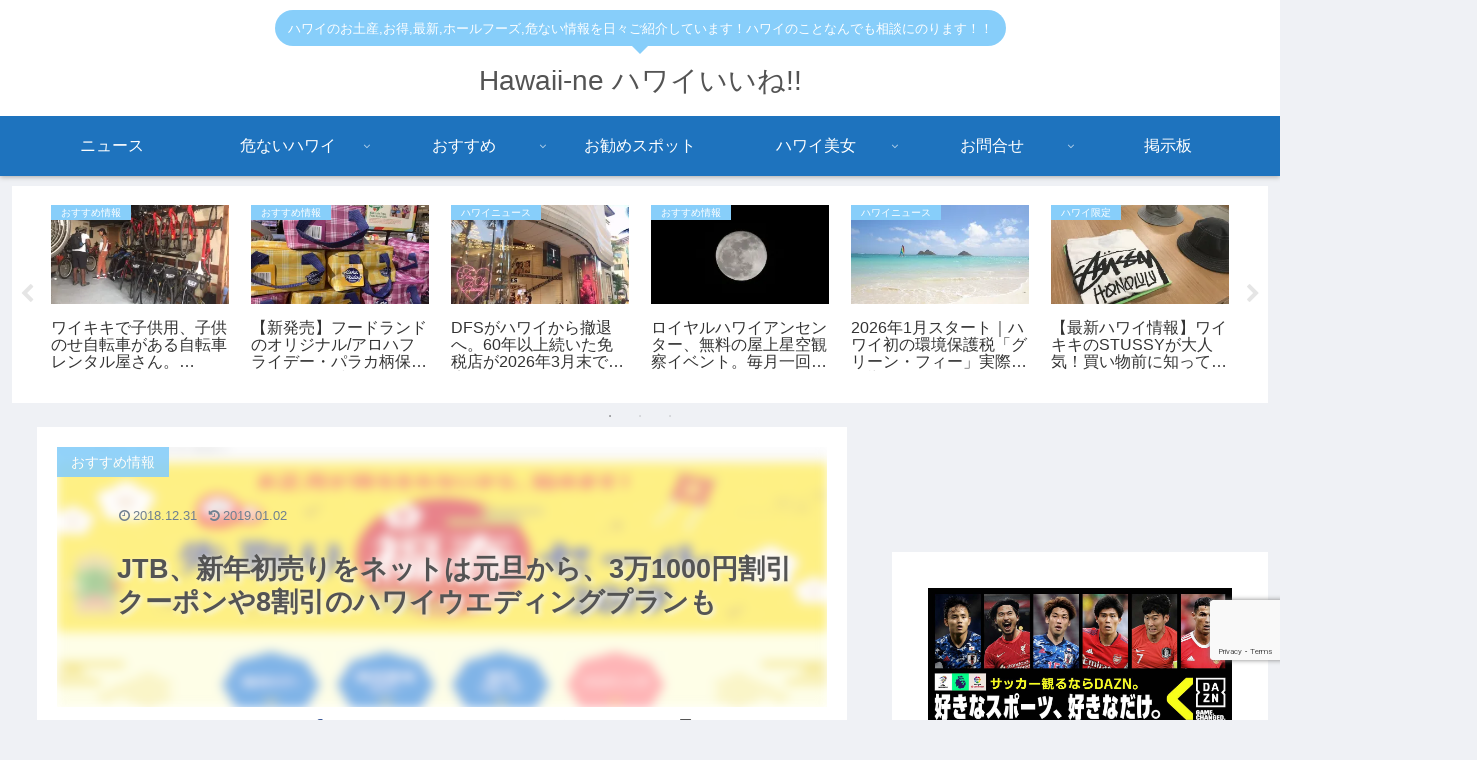

--- FILE ---
content_type: text/html; charset=utf-8
request_url: https://www.google.com/recaptcha/api2/anchor?ar=1&k=6LfHPkwfAAAAADR6T-32uehdXUclDwlHfvSygAZX&co=aHR0cHM6Ly9oYXdhaWktbmUuY29tOjQ0Mw..&hl=en&v=PoyoqOPhxBO7pBk68S4YbpHZ&size=invisible&anchor-ms=20000&execute-ms=30000&cb=l6s3jbyqqhg3
body_size: 48578
content:
<!DOCTYPE HTML><html dir="ltr" lang="en"><head><meta http-equiv="Content-Type" content="text/html; charset=UTF-8">
<meta http-equiv="X-UA-Compatible" content="IE=edge">
<title>reCAPTCHA</title>
<style type="text/css">
/* cyrillic-ext */
@font-face {
  font-family: 'Roboto';
  font-style: normal;
  font-weight: 400;
  font-stretch: 100%;
  src: url(//fonts.gstatic.com/s/roboto/v48/KFO7CnqEu92Fr1ME7kSn66aGLdTylUAMa3GUBHMdazTgWw.woff2) format('woff2');
  unicode-range: U+0460-052F, U+1C80-1C8A, U+20B4, U+2DE0-2DFF, U+A640-A69F, U+FE2E-FE2F;
}
/* cyrillic */
@font-face {
  font-family: 'Roboto';
  font-style: normal;
  font-weight: 400;
  font-stretch: 100%;
  src: url(//fonts.gstatic.com/s/roboto/v48/KFO7CnqEu92Fr1ME7kSn66aGLdTylUAMa3iUBHMdazTgWw.woff2) format('woff2');
  unicode-range: U+0301, U+0400-045F, U+0490-0491, U+04B0-04B1, U+2116;
}
/* greek-ext */
@font-face {
  font-family: 'Roboto';
  font-style: normal;
  font-weight: 400;
  font-stretch: 100%;
  src: url(//fonts.gstatic.com/s/roboto/v48/KFO7CnqEu92Fr1ME7kSn66aGLdTylUAMa3CUBHMdazTgWw.woff2) format('woff2');
  unicode-range: U+1F00-1FFF;
}
/* greek */
@font-face {
  font-family: 'Roboto';
  font-style: normal;
  font-weight: 400;
  font-stretch: 100%;
  src: url(//fonts.gstatic.com/s/roboto/v48/KFO7CnqEu92Fr1ME7kSn66aGLdTylUAMa3-UBHMdazTgWw.woff2) format('woff2');
  unicode-range: U+0370-0377, U+037A-037F, U+0384-038A, U+038C, U+038E-03A1, U+03A3-03FF;
}
/* math */
@font-face {
  font-family: 'Roboto';
  font-style: normal;
  font-weight: 400;
  font-stretch: 100%;
  src: url(//fonts.gstatic.com/s/roboto/v48/KFO7CnqEu92Fr1ME7kSn66aGLdTylUAMawCUBHMdazTgWw.woff2) format('woff2');
  unicode-range: U+0302-0303, U+0305, U+0307-0308, U+0310, U+0312, U+0315, U+031A, U+0326-0327, U+032C, U+032F-0330, U+0332-0333, U+0338, U+033A, U+0346, U+034D, U+0391-03A1, U+03A3-03A9, U+03B1-03C9, U+03D1, U+03D5-03D6, U+03F0-03F1, U+03F4-03F5, U+2016-2017, U+2034-2038, U+203C, U+2040, U+2043, U+2047, U+2050, U+2057, U+205F, U+2070-2071, U+2074-208E, U+2090-209C, U+20D0-20DC, U+20E1, U+20E5-20EF, U+2100-2112, U+2114-2115, U+2117-2121, U+2123-214F, U+2190, U+2192, U+2194-21AE, U+21B0-21E5, U+21F1-21F2, U+21F4-2211, U+2213-2214, U+2216-22FF, U+2308-230B, U+2310, U+2319, U+231C-2321, U+2336-237A, U+237C, U+2395, U+239B-23B7, U+23D0, U+23DC-23E1, U+2474-2475, U+25AF, U+25B3, U+25B7, U+25BD, U+25C1, U+25CA, U+25CC, U+25FB, U+266D-266F, U+27C0-27FF, U+2900-2AFF, U+2B0E-2B11, U+2B30-2B4C, U+2BFE, U+3030, U+FF5B, U+FF5D, U+1D400-1D7FF, U+1EE00-1EEFF;
}
/* symbols */
@font-face {
  font-family: 'Roboto';
  font-style: normal;
  font-weight: 400;
  font-stretch: 100%;
  src: url(//fonts.gstatic.com/s/roboto/v48/KFO7CnqEu92Fr1ME7kSn66aGLdTylUAMaxKUBHMdazTgWw.woff2) format('woff2');
  unicode-range: U+0001-000C, U+000E-001F, U+007F-009F, U+20DD-20E0, U+20E2-20E4, U+2150-218F, U+2190, U+2192, U+2194-2199, U+21AF, U+21E6-21F0, U+21F3, U+2218-2219, U+2299, U+22C4-22C6, U+2300-243F, U+2440-244A, U+2460-24FF, U+25A0-27BF, U+2800-28FF, U+2921-2922, U+2981, U+29BF, U+29EB, U+2B00-2BFF, U+4DC0-4DFF, U+FFF9-FFFB, U+10140-1018E, U+10190-1019C, U+101A0, U+101D0-101FD, U+102E0-102FB, U+10E60-10E7E, U+1D2C0-1D2D3, U+1D2E0-1D37F, U+1F000-1F0FF, U+1F100-1F1AD, U+1F1E6-1F1FF, U+1F30D-1F30F, U+1F315, U+1F31C, U+1F31E, U+1F320-1F32C, U+1F336, U+1F378, U+1F37D, U+1F382, U+1F393-1F39F, U+1F3A7-1F3A8, U+1F3AC-1F3AF, U+1F3C2, U+1F3C4-1F3C6, U+1F3CA-1F3CE, U+1F3D4-1F3E0, U+1F3ED, U+1F3F1-1F3F3, U+1F3F5-1F3F7, U+1F408, U+1F415, U+1F41F, U+1F426, U+1F43F, U+1F441-1F442, U+1F444, U+1F446-1F449, U+1F44C-1F44E, U+1F453, U+1F46A, U+1F47D, U+1F4A3, U+1F4B0, U+1F4B3, U+1F4B9, U+1F4BB, U+1F4BF, U+1F4C8-1F4CB, U+1F4D6, U+1F4DA, U+1F4DF, U+1F4E3-1F4E6, U+1F4EA-1F4ED, U+1F4F7, U+1F4F9-1F4FB, U+1F4FD-1F4FE, U+1F503, U+1F507-1F50B, U+1F50D, U+1F512-1F513, U+1F53E-1F54A, U+1F54F-1F5FA, U+1F610, U+1F650-1F67F, U+1F687, U+1F68D, U+1F691, U+1F694, U+1F698, U+1F6AD, U+1F6B2, U+1F6B9-1F6BA, U+1F6BC, U+1F6C6-1F6CF, U+1F6D3-1F6D7, U+1F6E0-1F6EA, U+1F6F0-1F6F3, U+1F6F7-1F6FC, U+1F700-1F7FF, U+1F800-1F80B, U+1F810-1F847, U+1F850-1F859, U+1F860-1F887, U+1F890-1F8AD, U+1F8B0-1F8BB, U+1F8C0-1F8C1, U+1F900-1F90B, U+1F93B, U+1F946, U+1F984, U+1F996, U+1F9E9, U+1FA00-1FA6F, U+1FA70-1FA7C, U+1FA80-1FA89, U+1FA8F-1FAC6, U+1FACE-1FADC, U+1FADF-1FAE9, U+1FAF0-1FAF8, U+1FB00-1FBFF;
}
/* vietnamese */
@font-face {
  font-family: 'Roboto';
  font-style: normal;
  font-weight: 400;
  font-stretch: 100%;
  src: url(//fonts.gstatic.com/s/roboto/v48/KFO7CnqEu92Fr1ME7kSn66aGLdTylUAMa3OUBHMdazTgWw.woff2) format('woff2');
  unicode-range: U+0102-0103, U+0110-0111, U+0128-0129, U+0168-0169, U+01A0-01A1, U+01AF-01B0, U+0300-0301, U+0303-0304, U+0308-0309, U+0323, U+0329, U+1EA0-1EF9, U+20AB;
}
/* latin-ext */
@font-face {
  font-family: 'Roboto';
  font-style: normal;
  font-weight: 400;
  font-stretch: 100%;
  src: url(//fonts.gstatic.com/s/roboto/v48/KFO7CnqEu92Fr1ME7kSn66aGLdTylUAMa3KUBHMdazTgWw.woff2) format('woff2');
  unicode-range: U+0100-02BA, U+02BD-02C5, U+02C7-02CC, U+02CE-02D7, U+02DD-02FF, U+0304, U+0308, U+0329, U+1D00-1DBF, U+1E00-1E9F, U+1EF2-1EFF, U+2020, U+20A0-20AB, U+20AD-20C0, U+2113, U+2C60-2C7F, U+A720-A7FF;
}
/* latin */
@font-face {
  font-family: 'Roboto';
  font-style: normal;
  font-weight: 400;
  font-stretch: 100%;
  src: url(//fonts.gstatic.com/s/roboto/v48/KFO7CnqEu92Fr1ME7kSn66aGLdTylUAMa3yUBHMdazQ.woff2) format('woff2');
  unicode-range: U+0000-00FF, U+0131, U+0152-0153, U+02BB-02BC, U+02C6, U+02DA, U+02DC, U+0304, U+0308, U+0329, U+2000-206F, U+20AC, U+2122, U+2191, U+2193, U+2212, U+2215, U+FEFF, U+FFFD;
}
/* cyrillic-ext */
@font-face {
  font-family: 'Roboto';
  font-style: normal;
  font-weight: 500;
  font-stretch: 100%;
  src: url(//fonts.gstatic.com/s/roboto/v48/KFO7CnqEu92Fr1ME7kSn66aGLdTylUAMa3GUBHMdazTgWw.woff2) format('woff2');
  unicode-range: U+0460-052F, U+1C80-1C8A, U+20B4, U+2DE0-2DFF, U+A640-A69F, U+FE2E-FE2F;
}
/* cyrillic */
@font-face {
  font-family: 'Roboto';
  font-style: normal;
  font-weight: 500;
  font-stretch: 100%;
  src: url(//fonts.gstatic.com/s/roboto/v48/KFO7CnqEu92Fr1ME7kSn66aGLdTylUAMa3iUBHMdazTgWw.woff2) format('woff2');
  unicode-range: U+0301, U+0400-045F, U+0490-0491, U+04B0-04B1, U+2116;
}
/* greek-ext */
@font-face {
  font-family: 'Roboto';
  font-style: normal;
  font-weight: 500;
  font-stretch: 100%;
  src: url(//fonts.gstatic.com/s/roboto/v48/KFO7CnqEu92Fr1ME7kSn66aGLdTylUAMa3CUBHMdazTgWw.woff2) format('woff2');
  unicode-range: U+1F00-1FFF;
}
/* greek */
@font-face {
  font-family: 'Roboto';
  font-style: normal;
  font-weight: 500;
  font-stretch: 100%;
  src: url(//fonts.gstatic.com/s/roboto/v48/KFO7CnqEu92Fr1ME7kSn66aGLdTylUAMa3-UBHMdazTgWw.woff2) format('woff2');
  unicode-range: U+0370-0377, U+037A-037F, U+0384-038A, U+038C, U+038E-03A1, U+03A3-03FF;
}
/* math */
@font-face {
  font-family: 'Roboto';
  font-style: normal;
  font-weight: 500;
  font-stretch: 100%;
  src: url(//fonts.gstatic.com/s/roboto/v48/KFO7CnqEu92Fr1ME7kSn66aGLdTylUAMawCUBHMdazTgWw.woff2) format('woff2');
  unicode-range: U+0302-0303, U+0305, U+0307-0308, U+0310, U+0312, U+0315, U+031A, U+0326-0327, U+032C, U+032F-0330, U+0332-0333, U+0338, U+033A, U+0346, U+034D, U+0391-03A1, U+03A3-03A9, U+03B1-03C9, U+03D1, U+03D5-03D6, U+03F0-03F1, U+03F4-03F5, U+2016-2017, U+2034-2038, U+203C, U+2040, U+2043, U+2047, U+2050, U+2057, U+205F, U+2070-2071, U+2074-208E, U+2090-209C, U+20D0-20DC, U+20E1, U+20E5-20EF, U+2100-2112, U+2114-2115, U+2117-2121, U+2123-214F, U+2190, U+2192, U+2194-21AE, U+21B0-21E5, U+21F1-21F2, U+21F4-2211, U+2213-2214, U+2216-22FF, U+2308-230B, U+2310, U+2319, U+231C-2321, U+2336-237A, U+237C, U+2395, U+239B-23B7, U+23D0, U+23DC-23E1, U+2474-2475, U+25AF, U+25B3, U+25B7, U+25BD, U+25C1, U+25CA, U+25CC, U+25FB, U+266D-266F, U+27C0-27FF, U+2900-2AFF, U+2B0E-2B11, U+2B30-2B4C, U+2BFE, U+3030, U+FF5B, U+FF5D, U+1D400-1D7FF, U+1EE00-1EEFF;
}
/* symbols */
@font-face {
  font-family: 'Roboto';
  font-style: normal;
  font-weight: 500;
  font-stretch: 100%;
  src: url(//fonts.gstatic.com/s/roboto/v48/KFO7CnqEu92Fr1ME7kSn66aGLdTylUAMaxKUBHMdazTgWw.woff2) format('woff2');
  unicode-range: U+0001-000C, U+000E-001F, U+007F-009F, U+20DD-20E0, U+20E2-20E4, U+2150-218F, U+2190, U+2192, U+2194-2199, U+21AF, U+21E6-21F0, U+21F3, U+2218-2219, U+2299, U+22C4-22C6, U+2300-243F, U+2440-244A, U+2460-24FF, U+25A0-27BF, U+2800-28FF, U+2921-2922, U+2981, U+29BF, U+29EB, U+2B00-2BFF, U+4DC0-4DFF, U+FFF9-FFFB, U+10140-1018E, U+10190-1019C, U+101A0, U+101D0-101FD, U+102E0-102FB, U+10E60-10E7E, U+1D2C0-1D2D3, U+1D2E0-1D37F, U+1F000-1F0FF, U+1F100-1F1AD, U+1F1E6-1F1FF, U+1F30D-1F30F, U+1F315, U+1F31C, U+1F31E, U+1F320-1F32C, U+1F336, U+1F378, U+1F37D, U+1F382, U+1F393-1F39F, U+1F3A7-1F3A8, U+1F3AC-1F3AF, U+1F3C2, U+1F3C4-1F3C6, U+1F3CA-1F3CE, U+1F3D4-1F3E0, U+1F3ED, U+1F3F1-1F3F3, U+1F3F5-1F3F7, U+1F408, U+1F415, U+1F41F, U+1F426, U+1F43F, U+1F441-1F442, U+1F444, U+1F446-1F449, U+1F44C-1F44E, U+1F453, U+1F46A, U+1F47D, U+1F4A3, U+1F4B0, U+1F4B3, U+1F4B9, U+1F4BB, U+1F4BF, U+1F4C8-1F4CB, U+1F4D6, U+1F4DA, U+1F4DF, U+1F4E3-1F4E6, U+1F4EA-1F4ED, U+1F4F7, U+1F4F9-1F4FB, U+1F4FD-1F4FE, U+1F503, U+1F507-1F50B, U+1F50D, U+1F512-1F513, U+1F53E-1F54A, U+1F54F-1F5FA, U+1F610, U+1F650-1F67F, U+1F687, U+1F68D, U+1F691, U+1F694, U+1F698, U+1F6AD, U+1F6B2, U+1F6B9-1F6BA, U+1F6BC, U+1F6C6-1F6CF, U+1F6D3-1F6D7, U+1F6E0-1F6EA, U+1F6F0-1F6F3, U+1F6F7-1F6FC, U+1F700-1F7FF, U+1F800-1F80B, U+1F810-1F847, U+1F850-1F859, U+1F860-1F887, U+1F890-1F8AD, U+1F8B0-1F8BB, U+1F8C0-1F8C1, U+1F900-1F90B, U+1F93B, U+1F946, U+1F984, U+1F996, U+1F9E9, U+1FA00-1FA6F, U+1FA70-1FA7C, U+1FA80-1FA89, U+1FA8F-1FAC6, U+1FACE-1FADC, U+1FADF-1FAE9, U+1FAF0-1FAF8, U+1FB00-1FBFF;
}
/* vietnamese */
@font-face {
  font-family: 'Roboto';
  font-style: normal;
  font-weight: 500;
  font-stretch: 100%;
  src: url(//fonts.gstatic.com/s/roboto/v48/KFO7CnqEu92Fr1ME7kSn66aGLdTylUAMa3OUBHMdazTgWw.woff2) format('woff2');
  unicode-range: U+0102-0103, U+0110-0111, U+0128-0129, U+0168-0169, U+01A0-01A1, U+01AF-01B0, U+0300-0301, U+0303-0304, U+0308-0309, U+0323, U+0329, U+1EA0-1EF9, U+20AB;
}
/* latin-ext */
@font-face {
  font-family: 'Roboto';
  font-style: normal;
  font-weight: 500;
  font-stretch: 100%;
  src: url(//fonts.gstatic.com/s/roboto/v48/KFO7CnqEu92Fr1ME7kSn66aGLdTylUAMa3KUBHMdazTgWw.woff2) format('woff2');
  unicode-range: U+0100-02BA, U+02BD-02C5, U+02C7-02CC, U+02CE-02D7, U+02DD-02FF, U+0304, U+0308, U+0329, U+1D00-1DBF, U+1E00-1E9F, U+1EF2-1EFF, U+2020, U+20A0-20AB, U+20AD-20C0, U+2113, U+2C60-2C7F, U+A720-A7FF;
}
/* latin */
@font-face {
  font-family: 'Roboto';
  font-style: normal;
  font-weight: 500;
  font-stretch: 100%;
  src: url(//fonts.gstatic.com/s/roboto/v48/KFO7CnqEu92Fr1ME7kSn66aGLdTylUAMa3yUBHMdazQ.woff2) format('woff2');
  unicode-range: U+0000-00FF, U+0131, U+0152-0153, U+02BB-02BC, U+02C6, U+02DA, U+02DC, U+0304, U+0308, U+0329, U+2000-206F, U+20AC, U+2122, U+2191, U+2193, U+2212, U+2215, U+FEFF, U+FFFD;
}
/* cyrillic-ext */
@font-face {
  font-family: 'Roboto';
  font-style: normal;
  font-weight: 900;
  font-stretch: 100%;
  src: url(//fonts.gstatic.com/s/roboto/v48/KFO7CnqEu92Fr1ME7kSn66aGLdTylUAMa3GUBHMdazTgWw.woff2) format('woff2');
  unicode-range: U+0460-052F, U+1C80-1C8A, U+20B4, U+2DE0-2DFF, U+A640-A69F, U+FE2E-FE2F;
}
/* cyrillic */
@font-face {
  font-family: 'Roboto';
  font-style: normal;
  font-weight: 900;
  font-stretch: 100%;
  src: url(//fonts.gstatic.com/s/roboto/v48/KFO7CnqEu92Fr1ME7kSn66aGLdTylUAMa3iUBHMdazTgWw.woff2) format('woff2');
  unicode-range: U+0301, U+0400-045F, U+0490-0491, U+04B0-04B1, U+2116;
}
/* greek-ext */
@font-face {
  font-family: 'Roboto';
  font-style: normal;
  font-weight: 900;
  font-stretch: 100%;
  src: url(//fonts.gstatic.com/s/roboto/v48/KFO7CnqEu92Fr1ME7kSn66aGLdTylUAMa3CUBHMdazTgWw.woff2) format('woff2');
  unicode-range: U+1F00-1FFF;
}
/* greek */
@font-face {
  font-family: 'Roboto';
  font-style: normal;
  font-weight: 900;
  font-stretch: 100%;
  src: url(//fonts.gstatic.com/s/roboto/v48/KFO7CnqEu92Fr1ME7kSn66aGLdTylUAMa3-UBHMdazTgWw.woff2) format('woff2');
  unicode-range: U+0370-0377, U+037A-037F, U+0384-038A, U+038C, U+038E-03A1, U+03A3-03FF;
}
/* math */
@font-face {
  font-family: 'Roboto';
  font-style: normal;
  font-weight: 900;
  font-stretch: 100%;
  src: url(//fonts.gstatic.com/s/roboto/v48/KFO7CnqEu92Fr1ME7kSn66aGLdTylUAMawCUBHMdazTgWw.woff2) format('woff2');
  unicode-range: U+0302-0303, U+0305, U+0307-0308, U+0310, U+0312, U+0315, U+031A, U+0326-0327, U+032C, U+032F-0330, U+0332-0333, U+0338, U+033A, U+0346, U+034D, U+0391-03A1, U+03A3-03A9, U+03B1-03C9, U+03D1, U+03D5-03D6, U+03F0-03F1, U+03F4-03F5, U+2016-2017, U+2034-2038, U+203C, U+2040, U+2043, U+2047, U+2050, U+2057, U+205F, U+2070-2071, U+2074-208E, U+2090-209C, U+20D0-20DC, U+20E1, U+20E5-20EF, U+2100-2112, U+2114-2115, U+2117-2121, U+2123-214F, U+2190, U+2192, U+2194-21AE, U+21B0-21E5, U+21F1-21F2, U+21F4-2211, U+2213-2214, U+2216-22FF, U+2308-230B, U+2310, U+2319, U+231C-2321, U+2336-237A, U+237C, U+2395, U+239B-23B7, U+23D0, U+23DC-23E1, U+2474-2475, U+25AF, U+25B3, U+25B7, U+25BD, U+25C1, U+25CA, U+25CC, U+25FB, U+266D-266F, U+27C0-27FF, U+2900-2AFF, U+2B0E-2B11, U+2B30-2B4C, U+2BFE, U+3030, U+FF5B, U+FF5D, U+1D400-1D7FF, U+1EE00-1EEFF;
}
/* symbols */
@font-face {
  font-family: 'Roboto';
  font-style: normal;
  font-weight: 900;
  font-stretch: 100%;
  src: url(//fonts.gstatic.com/s/roboto/v48/KFO7CnqEu92Fr1ME7kSn66aGLdTylUAMaxKUBHMdazTgWw.woff2) format('woff2');
  unicode-range: U+0001-000C, U+000E-001F, U+007F-009F, U+20DD-20E0, U+20E2-20E4, U+2150-218F, U+2190, U+2192, U+2194-2199, U+21AF, U+21E6-21F0, U+21F3, U+2218-2219, U+2299, U+22C4-22C6, U+2300-243F, U+2440-244A, U+2460-24FF, U+25A0-27BF, U+2800-28FF, U+2921-2922, U+2981, U+29BF, U+29EB, U+2B00-2BFF, U+4DC0-4DFF, U+FFF9-FFFB, U+10140-1018E, U+10190-1019C, U+101A0, U+101D0-101FD, U+102E0-102FB, U+10E60-10E7E, U+1D2C0-1D2D3, U+1D2E0-1D37F, U+1F000-1F0FF, U+1F100-1F1AD, U+1F1E6-1F1FF, U+1F30D-1F30F, U+1F315, U+1F31C, U+1F31E, U+1F320-1F32C, U+1F336, U+1F378, U+1F37D, U+1F382, U+1F393-1F39F, U+1F3A7-1F3A8, U+1F3AC-1F3AF, U+1F3C2, U+1F3C4-1F3C6, U+1F3CA-1F3CE, U+1F3D4-1F3E0, U+1F3ED, U+1F3F1-1F3F3, U+1F3F5-1F3F7, U+1F408, U+1F415, U+1F41F, U+1F426, U+1F43F, U+1F441-1F442, U+1F444, U+1F446-1F449, U+1F44C-1F44E, U+1F453, U+1F46A, U+1F47D, U+1F4A3, U+1F4B0, U+1F4B3, U+1F4B9, U+1F4BB, U+1F4BF, U+1F4C8-1F4CB, U+1F4D6, U+1F4DA, U+1F4DF, U+1F4E3-1F4E6, U+1F4EA-1F4ED, U+1F4F7, U+1F4F9-1F4FB, U+1F4FD-1F4FE, U+1F503, U+1F507-1F50B, U+1F50D, U+1F512-1F513, U+1F53E-1F54A, U+1F54F-1F5FA, U+1F610, U+1F650-1F67F, U+1F687, U+1F68D, U+1F691, U+1F694, U+1F698, U+1F6AD, U+1F6B2, U+1F6B9-1F6BA, U+1F6BC, U+1F6C6-1F6CF, U+1F6D3-1F6D7, U+1F6E0-1F6EA, U+1F6F0-1F6F3, U+1F6F7-1F6FC, U+1F700-1F7FF, U+1F800-1F80B, U+1F810-1F847, U+1F850-1F859, U+1F860-1F887, U+1F890-1F8AD, U+1F8B0-1F8BB, U+1F8C0-1F8C1, U+1F900-1F90B, U+1F93B, U+1F946, U+1F984, U+1F996, U+1F9E9, U+1FA00-1FA6F, U+1FA70-1FA7C, U+1FA80-1FA89, U+1FA8F-1FAC6, U+1FACE-1FADC, U+1FADF-1FAE9, U+1FAF0-1FAF8, U+1FB00-1FBFF;
}
/* vietnamese */
@font-face {
  font-family: 'Roboto';
  font-style: normal;
  font-weight: 900;
  font-stretch: 100%;
  src: url(//fonts.gstatic.com/s/roboto/v48/KFO7CnqEu92Fr1ME7kSn66aGLdTylUAMa3OUBHMdazTgWw.woff2) format('woff2');
  unicode-range: U+0102-0103, U+0110-0111, U+0128-0129, U+0168-0169, U+01A0-01A1, U+01AF-01B0, U+0300-0301, U+0303-0304, U+0308-0309, U+0323, U+0329, U+1EA0-1EF9, U+20AB;
}
/* latin-ext */
@font-face {
  font-family: 'Roboto';
  font-style: normal;
  font-weight: 900;
  font-stretch: 100%;
  src: url(//fonts.gstatic.com/s/roboto/v48/KFO7CnqEu92Fr1ME7kSn66aGLdTylUAMa3KUBHMdazTgWw.woff2) format('woff2');
  unicode-range: U+0100-02BA, U+02BD-02C5, U+02C7-02CC, U+02CE-02D7, U+02DD-02FF, U+0304, U+0308, U+0329, U+1D00-1DBF, U+1E00-1E9F, U+1EF2-1EFF, U+2020, U+20A0-20AB, U+20AD-20C0, U+2113, U+2C60-2C7F, U+A720-A7FF;
}
/* latin */
@font-face {
  font-family: 'Roboto';
  font-style: normal;
  font-weight: 900;
  font-stretch: 100%;
  src: url(//fonts.gstatic.com/s/roboto/v48/KFO7CnqEu92Fr1ME7kSn66aGLdTylUAMa3yUBHMdazQ.woff2) format('woff2');
  unicode-range: U+0000-00FF, U+0131, U+0152-0153, U+02BB-02BC, U+02C6, U+02DA, U+02DC, U+0304, U+0308, U+0329, U+2000-206F, U+20AC, U+2122, U+2191, U+2193, U+2212, U+2215, U+FEFF, U+FFFD;
}

</style>
<link rel="stylesheet" type="text/css" href="https://www.gstatic.com/recaptcha/releases/PoyoqOPhxBO7pBk68S4YbpHZ/styles__ltr.css">
<script nonce="e53ZpRhapkA1oR28alHS8g" type="text/javascript">window['__recaptcha_api'] = 'https://www.google.com/recaptcha/api2/';</script>
<script type="text/javascript" src="https://www.gstatic.com/recaptcha/releases/PoyoqOPhxBO7pBk68S4YbpHZ/recaptcha__en.js" nonce="e53ZpRhapkA1oR28alHS8g">
      
    </script></head>
<body><div id="rc-anchor-alert" class="rc-anchor-alert"></div>
<input type="hidden" id="recaptcha-token" value="[base64]">
<script type="text/javascript" nonce="e53ZpRhapkA1oR28alHS8g">
      recaptcha.anchor.Main.init("[\x22ainput\x22,[\x22bgdata\x22,\x22\x22,\[base64]/[base64]/[base64]/[base64]/[base64]/[base64]/[base64]/[base64]/[base64]/[base64]\\u003d\x22,\[base64]\\u003d\\u003d\x22,\x22d8ObwqA4w69Zw73CscOtw4rCg3BkVxvDp8OedFlCWsK/w7c1IlXCisOPwo7CrAVFw5MIfUk+wowew7LCmsKkwq8OwobCgcO3wrxKwqQiw6J8F1/DpCxJIBFLw6Y/VH1gHMK7wpzDqhB5Yl8nwqLDo8KrNw8LDkYJworDpcKdw6bCksOgwrAGw43DpcOZwptZUsKYw5HDm8KxwrbCgHZtw5jClMKwb8O/M8Klw5rDpcORVsOTbDwMfArDoTgVw7IqwonDg03DqA3Cp8OKw5TDnBfDscOcYhXDqhtzwq4/O8OoNETDqHzCgGtHI8OcFDbCpBFww4DCgz0Kw5HCnw/DoVtdwoJBfiU3woEUwq5AWCDDpW95dcOSw5EVwr/Dg8KEHMOyXcKPw5rDmsO7dnBmw5XDp8K0w4NSw7DCs3PCvcOmw4lKwrZGw4/DosOZw4kmQjnCnDgrwoQxw67DucOlwr0KNklawpRhw4/DnRbCusObw7w6wqxUwogYZcOwwo/CrFpKwr8jNF05w5jDqV3CqxZ5w68/[base64]/TcKqwoPClWbDqmzDtljDjMO2wpFYwrJ+wr7CuWJ7K05Lw7Z3YijCow4OUAnCpT3CsmRxFwAFN0HCpcO2G8ORaMOrw6fCoiDDicKRNMOaw61we8OlTmrClsK+NV5xLcOLAXPDuMO2eDzCl8K1w73Dm8OjD8KpMsKbdFVMBDjDtMKrJhPCjMK1w7/[base64]/CqHrDicKTw6TCszvDui/Dti/DssKLwr/Cv8OdAsKvw6k/[base64]/O8O+Nj9TN8OgBn0hwpTDjRUNfMKYw5R3w5TCjcKJwovCn8KSw4vCjDfCvVXCr8KnKxARbi8hwr/DjhLDt2/CgiPCgsKaw7Q4w5kAw6BeYFxmaEHCuH8TwoEnw6p3w6nDvQXDkxLDg8KwQ3cOw5XDtMOqw4zCrCDDrMKbesOGw7l2w6M8YB1aRcKcw5DDtsOIwoLCq8KCG8OVX0PCsCR0wpbCjMOIDMKywrliwo9zPcOOw5skdk7CiMOZwpdtZsK1NxrCicO/WRIdQzweeD7CkkdUGH3DmsKNIV9zTMOvdsKVw7jCoFLCrcOlw4Eiw7LDhD/[base64]/DnWY9w7HCisKKX08VNEHCjsKXFsOBwrrCiMKxOcKnwpoiKcOgIT3Cq1vDqsOKa8Oow5nCmsKNwpxuSRYsw6B2XRLDjcOTw4FhIDTDpjHDr8KGwp14BSxew4zDpiMewq5jPHTDjsKWw4PCuDQSw6hZwp/DvwTDmS89w7TDiTXCmsKTw54WW8Osw73DvWPCkkPCkMKnwqIAFVg7w70rwq0OZcODWsKKw6HCjFnCiXXCncOcUiB/[base64]/[base64]/[base64]/CmcOiwrlIDX/DnmdXO1wbHcOkKjBDWWLCssKcVwZzfHxIw4HCv8OfwovCucO4WCw+GMKiwqoFwqMdw4vDtcKjKhfDojouXcONRznCtsKdLTbDoMKIOMOtw61Ow4HDgyDDg0zCuxDDkU/DhlvCocKBND1Rw4tOw60uNMK0U8KLNy1cABLCph/CkjLDjlTCv0rCjMKfw4JJwqXCrcOuIV7Dv2nCjcKePHfCnljDrsOuw78FDcOCB20lwoDDk03Dj0/[base64]/[base64]/DliIWTAQJw7sGw7fCgsOCw6UVITozLxIrwpDDn1jCqUQvO8K9JQbDrcO5ZibDnjnDl8OFcSRTJsOaw5bChhkpw5jCmcKOb8OWw4fDqMO6w59ew5DDl8KAeirCslpUwp/DjsOlw6tBZALDksKHSsKRw41GMcO4w5zDscOowprCqMOGEMOtwrHDrMK6RhsyYRVTHmsLwqwnFwFqAl0XDcK9KMO5RXrDgsOSDj82w7fDnwTCncO3G8ONLcK5wqLCr1ZxTCp6w41KAMKGw4gCA8KDwoHDnU3ClgQ+w6nDmEREw6lkBlFZw67CscOsLEDDl8KuEMO/Q8KOasOOw4nCk3jCkMKTNMOjDG7CryLCjsOKwr7CsRQsb8KLwox9YGERZE3CtUwOdcK4w5Jpwp4CQ2vCgn/CtFo6wo4Uw57DmMOWw57Cu8OuOClGwpoEcMOAQVANJTnCjXhjURNrwr4YS2UWdGBwfVhiGBMbw7ARFwDDt8OFccOpwrrCrD7Dl8OSJsOMbVxTwpbDuMK5TAQOwropM8Kmw7bCjSPDtMKEMSjCusKUw5bDgMOWw7MTwr7CjsOleU4Rwp/DiFTChljCukkOFAkZR14sw7vCk8K2wq4YwrLDsMK/S2fCvsONbDPDqFjDvAPCpAB3w60yw7TCuRp0w4zCsiVNN3jCiQQ7T0PDlzUBw6jDqsOBDMOVwpjDq8KCPMKqO8ORw6pgw6hbwqnChB7CswgQw5TClQlewq/DqyjDg8ONHsO+ZypeMMOMGRNcwqrCl8OSw5J9RsKdWWrDjxDDkzfClsKoFglaUsO9w4jCrz7Cv8O6wqfDkmBDY2rCjsOiw4/CpcOawrLCnTkawqfDlsO7wq1iw7cHw6cQB387w4DDksKkXBzDv8OeRDDDq2bDusOrNWxPwoYYwrppw49Mw7nDsCkkwo0MD8Ohw441w6bDp11/TcOawp7CvMOlO8ONLRdSW2gebQzCp8OnTMOZRsO1w5sJT8OrGsOtO8ObNsOSwrXDoi/[base64]/DvcOJEMOWw6vCrxsLNMOtw54/W8ODFCBpwptKVBTDj8KIacO/wpLDg1XDpjEew6lqXsKkwrLCgXVUbMOawpZEIsOmwrYFw4XCvsKcOwzCr8K9G2rDvzQyw642bsKiTcO+NcKZwo0zwo3DqShPwpk/w4YOw4M2woNdQsKvNVlzwpxiwqV3IinCi8K3w7HCgQomw5JKZMOjw4zDqcKwWh5yw6/[base64]/bMO0IMKhKcK6N3PCihHCn8OZQsKaf1bCgnzDgsKXCsOYw6QQccKkVMKPw7vDpcO+w5Q/P8OTw6PDgXjChsK0w7zDh8K1PBFpbhrDhW3CvCAVLcOXADfDtsOywqw/DloLwonCucOzWTDClycAw4bClQhATcKzcMOAw7NLwoYJEAkNw5TCryrCisKAFU0LYjUnPH3CiMO9VHzDvQ/Cm1kSWsOvw4jCq8KoLiJIwogtworCrS4ff0PCsBYCwrFVw65CfhFiP8Owwq/DusKyw4JCwqfCtsKML37CpMOdwrIbwr/CjW7DmsOjPhnDgMK3w6FKwqU5wrLCnMOtwpg1wrzDrUXCvcOqw5RkDCDCnMKjTVTCmlA/YmnCpsOUCMOhGcK4woUmWMK6w54rZ2EgDRTCgzhwABhSw5Jccm1MSzI3TUEnw4Zvw7klwoBowrLCsTUWw6g4w6NpWcOqw58eP8K5GsOqw6tcw6V/eQ1mwoZyCMKhwplXwr/Diyg9w7NzG8K9ZD0ewq3Cu8OxUsOdw7wENVUNDsOaEXPDl0J2wprDhcOtLlfCngPCnMOoAMK2CcKeTsOwwqPColE8wrwVwr3DpVXCk8OdDMOOwrjCgMOpwpgmwr1awoAXYDDDuMKaHsKCDcOnRnDCh3vDu8KIwovDm10Mwptxw7nDp8OswopQwq/CpsKoRsKqQ8KDBsKAQlnDkVh9wpvDsnlHSAnCoMKsdnBcGcOjC8Oxw4p/QC3DoMKvK8OGdDDDjkfDlsOCw7LDp217wqJ/[base64]/Yy7Ds8OGcsOQwqjCnMOAS8KGHWcFQQbCqMOqBcKLZUVxw7XCrzsHEsOeOi1wwrXDqcOTGn/CoMK/[base64]/CmcO6wpJ/AcO8woTDtcOoU8OResKQwpHCisK6wpHDiR42w7rCkMK4XsKWccKTVMK2DG/CjWvDhsOAOcOkGSQhw5B8wq7Ch2DDonM9LcKaMGLCrXwCwoQyKWDDjTTCqknCqUnDq8OOw5rCm8O0woLChmbDim/DqMOVwq9WHsOmw4Arw4fCjUtXwqhRHXLDkEPDnsKVwoU1DUDCiADDh8K8YXnDuhI8F0Y+wq87DMK+w4nCoMOzfsKmAzlyTS0Twr5Uw5jClcOre1hHe8Kcw6QRw7N8enAXL2rDtMKPZB4TairDq8OFw6PDsV3Ch8OVWhYYJR/Cr8KmGDLCv8Krw4jDrBzCsgs+csO1w5Aqw6zCuCQ6wofCmk9zEcO3w5FJw6BJw4hnPMK1VsKrX8OBZsK4wqQjw7gDw7YRU8OZPcO/BsOtw4vCkMKywr/DtRtLw4nCrlw6L8OsWcKUQ8KkV8OhVAIuBsOXw5bCksK/wrHCusKKaFVJc8K+VkJVwpjDlsKPwrTCpMKEJcOXMCsGSRQHdmNRU8KEUMKMwpzCn8KIwq4sw7/CnsOYw7AnTcOTSMOJVMOfw7AMw53Dm8K/wrPCs8OSwr8mZmjCuErDhsOGT1PDosKww5bDjTjDulXCk8K9wqZIHcOxFsORw7HChw7DiSd+wp3DucKpU8K3w7jDscOcw51kQ8Kuw5/[base64]/Dp0AVSMO1TzLCtMOgGsO0TlJxPMOtw7Erw7kbw53DlQ/DnA1Vw6M2fn/[base64]/XjvCswFvwpR/fFFwwp/CmcKMw5HCpG42w5TDgcOBJTvCu8OFw7vDvcK6wpDCt3bCoMOJVcOuMMKgwpTCqsKmwrjCl8Kvw6TCicKUwphePg4dw5HDjUfCtTxTQsKkR8KVwqbCvMO9w48PwrzCnMKiw5gCaRZDEnUIwrxPw6DChsOAYcOXAAzCkMKDw4fDvMOACsOXdMOsOcKQUcKMYVLDvgrDoS/Dj0vDmMOzaxTDhWrDnsO+wpJzwqzCiihswo3Cs8O7QcKPPQNrdw4hwoJpEMKmwo3Dk2pECsKIwp8mw68jCVHCslxYfTw4HyzDtHpQOzXDmjTDrWNDw4bCjV93w4vCl8K2CHUPwp/DssKqwpthw5J5w5xUesO3wr7ChBXDgFTCpl8ew4/DgU/DmcK6wpswwrgXYsKZwrXCjsOrwr1rwoMpw77DhVHCuiROWhXDisOFwpvCsMOGK8KCw4/[base64]/WBoaI8KXwrnCoirCu8KPwqXCghBrNUB1cDzDtm1Xw6jDnndowrtCdAbCpMKTwrvDucOaQibCvR3CgcOWTcKtAzgZwo7Du8KNworCvnUYO8OYEMOZwqPCtmTCjhHDi0HDmA/DiiMlK8K/LXNAFTA2wqxuc8O8w5MHesO8Tx1nKU7DogLDl8KlBR7Dry8TAcOsCV7DqsOEMDbDqsOUE8O4KwQmw4nDi8OUQBvCv8OZSkXDqWU6wqBKwqRdwpkFwpk2wqAkeWvDrnLDvMOtWScYDUDCu8K2woQLClzCi8OJQS/ClTnDvMK+MMKZCcKKG8Ovw4MXw7jDuUrDkQrDujV8wqnDr8KUDjJCw6stRsOzUcKRw7c1BsKxP11qHU8cwoxzDQnCoHfCjsOoURDDvsOvw4LCm8KCFydVwr7ClsOwwo7CrlHCuFgGcGgwBcKyLMKkc8OtT8Ovwpw5wp3DjMO1FsK7JxvDlx1ewpIZCsOpw5/CuMKLw5IMwr9fQ1LCmSbDnyzDv0TDgl1xwrsYJjYaKT9Iw5YNHMKqwqnDq1/[base64]/DucOmw5LCi8OTw452wr5ReErDogfCiyjCl8OFw7/[base64]/CmS5IwqBBw5zCnVvCkmrCtcK8N1zDtR7Cr2t+w7cnRzbDi8Kfwos1SMOIw7zDpG3Ct1LCsgxxRMOReMOIW8OyLzAGPn11wp0kwqTDqwkORcOSwrXDqMKLwpsLCMOvN8KWwrFMw58hPcKZwonDqzPDjWLCg8OhbC/Cl8KdAMK9wqjCjWsZGyXDuy/CuMOVw5R9O8OmKcKfwplUw6gLRm/Cr8OAH8KAESxZw7bDgldDw5xYfWDCpTx5w6dwwptfw50XbmPChTTCjcOKw73CpMOvw4vCgmPCi8OAwrxDw7Vnw6kmf8KbOsOIScK2KzvCmsOLwo3DlDvCusO4wqYUw6rDtWnDo8KJw7/DkcOOw5jDh8OiSMK2d8OZYWpxw4IHw6RtB3/CuFbCmE3CisOLw78GTcOeVkQUwqMWL8OtARMuw6zDmsKGwrzCu8OPw5UFQMK6wqTClF3Ck8OJAcK0GQ/CkcOubgLDsMKKw4dwwrPCmMKMwpQTbWPDjMOZcGJrwoXCuFFJw6rCj0NQKm15w5Bpwr4XT8K+BirCj3PDi8Kkwp/[base64]/CrcOUw5DCvMOEehwwwrbCtyFTD21SwoHDo8OQwqPDr1huaCvDuBPDtcOACcKLRyVnw4jDrMKnVcKhwpVlw618w7DCj3/ClWwTeyLDo8KAP8Kcw6A1w4nDhV3DnX0Hw6jDv1zDvsOse0RvBlFMSmvDkyJjwrDDlmDDvMOhw67DoSrDu8OneMKmwqPCgsOtHMOwLjHDnzEvdcODaW7DjcK1ZsKsEMK8w4HCrcKbwrQwwoXCrmHChy0zUWtFf2rCkV/Dv8OyY8OOwqXCosOmwrzCrMO8wp1oSXA+ED56ZVcDbcOawqzCmiXDhggmwqVfwpXDvMKhw7JFw5/Cn8OUKgg9w6pSdsK1Y3/[base64]/DjcKmIiXCvnMWw4ofw6oVCiQdGWLCkcKJcCTCs8KWb8KbcMOmwo5xbMKdTXIew5TDs17DnB0Ow5M6ZyERw5pDwobDuFHDtT0aBUsxw5nDjsKKw7MDwrMhLcKKwpM+wo/CqcOjwqjDgyjDusKbw6DCrEBRMj/Co8KBw6J5fsKow4B5wrPDohkaw50OEGl9a8OcwpsFw5PCoMKWw7FIScKjH8KPecKFNFZ7w64WwpzCsMOrw7TDshzCjlM7f2gowpnDjzVHw7BMLMKEwrFTccOWNSpBZ18wCMK+wr3DlxgFPMKkwrp9QsObGsKewo/DlVYiw47Dr8Kkwo5rw4hFWsOTw47CpAvChMKMw47Dv8O4Z8KxXwHDvA3Cux3DhcKzwpHCq8O0w5hGwroTwqzDtEvDpsO/wqnCmGDDqcKjKx4cwrI9w79GV8KcwoMXQsK0w6vDtCnDlyTDuzY4wpF5wpHDpkrDhsKOcsKLwqLCrMKVw6c/cgLDqiBbwoJMwr11wqhMw5xaCcKqJRvCl8OOw6nDqcK/bkhmwrhPbDBAwpvDimbDgUspYcKIEmPDpi3DqMKtwpDDsFc7w4DCvMKRw6oTZsKjwovDkA7DjnrCmhkZwqrCqzDDuG0WXsO9VMKuw4jDo3zDu2XCnsKdwph4wqdZXcOQw6Q0w419esK4wq4iNMOYbQM/FcOLXMOWaQQcw5AxwoXDvsKxw6Vaw6nDuA/DiCh0QyrDmhfDssKww4VGwqXDo2XCri8aw4DCoMK5w6LDqlAxwqnCuX7Cl8KCGcKxw6jDgMKew7zDsE81wrJCwpLCs8OpHcKtwpjClBNpIzV1T8KXwqN9QTYLwoVVdsK2wrHCn8OxBSXDlMOYRMK6QsKdE20Lw5PCsMKSaCrCg8KVKR/[base64]/ClwcowqzCnBTCoMOPfMOgNCFnBMOVwrwZwqEdUMO1AMOgLSvCrMKfYHt0woXCnWgPKsOEw7rDmMObw6TDrMO3w7xRw5JPw6Nvw6E3w5fCinwzwqdba1vClMOWKsKrw4pvw7DCqwtkw7Qcw7/Dol7CrmfCq8Oew4h/BsOKM8K1Bg3Dt8KnCsK1wqJYw4LCvkx3wpg2dX7DgENSw7omBi5Ne03CncKxwoDDl8KAZSB2w4TCm04/SsKuPxJCw7FjwojClB3ChkPDsGfCv8O5wogRw61/w6LCrMObQsO+QhbChcKQwqZYw4pkw6l1w54Uw6ohwp1Ew7okLlIHw4InBUsLUy7CjDo7w4TDkcKBw4nCtMKlZ8OsGsOLw6tPwqZjWGnCjCNLMnYYwrnDvQ1Aw6HDpMKsw74eACZ9wrbCncK9UF/ChsKGG8KXMj7DsEcPIjzDrcOpd11UfsKwCkHDhsKHE8OcVCPDsEAUw67Dm8OPQsOWwozDpATCrcK3ckLDk3kdwqkjwqxKwqIFa8OcIgQScQUcw4QgLS3Dk8KwecOAw7/DtsOkwp5KORvDigLDh3h7YC3DkcOZcsKCwrowAMK0d8OQZ8OcwpdATmMlKxvCq8K8wqgtwqPCrMONwrIFwrEgw6FJQcKZw7USY8K8w6Y9D0LDszlqcxTCsWXDkzQqwqHDihbDiMKEwonCmjsAZcKSelUWfsOIU8OLwrPDrMOgwpE2w4bCk8K2dGPDphBgwrzDlSp/UsK5wod4w7rCtznCo3d+aCcVw5PDq8Ogw6lKwpclwo7DgsKYXgbDo8K9wpwVw4wuMMO9QA3CkMObwprCqsOZworDuHkBwqDDkUJjwp8XRC/Dv8OuL3JFfTomF8OtZsOcEEBQOMKuw7rDl3Rewr8mAmfDkG1Aw4rCrmXDlsOdJkVIw6/[base64]/[base64]/aCcSCsOMDlYAw4pDw6F1J8OhwobChQ4Jwro/I3vDhyHClcO/w7IWfcOndsOewpcDY1PDjsKfwonCiMKaw6zCu8OseR7CucOYA8O0w4RHYFFTegzCosK4wrfDjsK/w4TCkjNLA20KcwbCgMKefcOQTcK6w5zDucOew69hcsOBd8K2w5bDhMOXwqzCvCEfEcKEGhk0GMKsw6k6fcKbSsKnw7rCsMO6ZxxrKkbDh8O0Z8K2EUo/c1fDgcOsMUNRGnUIw55fw7deWMObwr5wwrjDjTc/N0DDr8KUwoZ8w6AueVQgw4vDssOMK8K9SxnCncOVw4zCn8KJw6XDmcK5wqzCrT/Cg8OPwpggwpLCisK8CmbCsyRJcsKTwprDqMKJwpcMw5o+fcO7w6IPCMO4WMOHwqTDozsWwo3DhcOSC8KWwoVrNFYVwpJrw47ClcOswrnCnTHCusOmRELDncKowqHDvkcJw6pVwr1KdsOKw58AwpTCpQYrYxxewpLDpmTDoU9Zw5hzwr/[base64]/SFfCuMOzw59zOg0wF1DDiXTCmcKUw43DrMKVAsOzw5oDw6bClMK2ecOSacOkJkJswqtXAsOCw7RBw6DCkEnCnMKuOsKZwofCo3zDnEDCgsKAflRywrk6WXjCrwDDtx/CucOrEStuw4HDn0zCrMO5wqPDmsKWHS4MdsKbwrXCgT3Dp8OWBE9jw5QxwqjDmlvDgSZgO8Okw6XCsMOYPlrDlMKXQjHDo8OCTTzCg8OcR0jDgDs1K8K1dcOLwoLClMKEwrHCnGzDs8KNwqlQXcOcwql6wqbClWbCqnHDgsKURRvCsh/[base64]/[base64]/CpEbDscOsb8O7w4VuwrfCjHXCkEVOG0rCncKJw7hRTUPCnT/Di8KlcWbDuCcwGRbDtSzDtcOkw5ozTncYPsO7wpjDoHRywqDCocOzw5gxwpFYw4Egwpg9bcKHwpvDkMOzwqkoMiBtSMKOXHjClcK0LsKgw6Usw6ASw6RNbVF5wrDCo8OOwqTDnGIWw5Rgwrsqw6Egwr/CmWzCgAzDmcKmTSvCgsOiWFHDqsKvOzDDpsKRTEF8JlB8wrvCok8Uw45/w4pyw7Mrw4VgdQPCi2IIM8ODw4LCrcONPsOpXA/DnwEzw6UDwq3Cq8OvMEpdw47Do8KLP2vDhsKWw4rCvUjDqcKXwp0EGcKlw44XJh3CqcK1w4bDqWLCjA7Dj8OgOFfCu8OEdX7DqsKRw6EbwrnDnRgHwpnDqkXDrjHChMOWw5rDtjE6w7nCvcKNwonDhlnClMKQw4nDksO/[base64]/T8KxS0DCoCXDsxUSOXjDr0wobcOXCSjCucObw4h0S13CkjrClHXCmsOMQ8KAAsKIwpvDgMOQwot2CUw3wprCq8OjB8O1ajp5w40Tw4PDvCYjw6fCs8K/wqHCgMOww4MMJ19rAcOhCMK1w4rCjcKDEjDDrsKNw50dV8Kfwo0fw5xiw5HCu8O7BMKaAmFEWMKpRRrCvMOYDjF8wqI1wq5zZMOlRcKRQzJiw6Vaw4DCkMKBaAHDscKdwp/[base64]/FcKOw6fCo1oZTH3CjD0rwop8w57DlRbCmQoRwoXDu8Kew4xEwrvDuzVEPcOXaR4pw58jQsKjfj/Dg8KtfhXCpn8dw4c5Y8KBf8Kww7VbdcKFS3jDhkhMwo4JwqsuXydUSsKmbsKbwp9/UcKseMOISnAqwqzDmjzDjMKSwrVUfHkYMU0zw4bCjcOvw6vChsK3CEzDgDJ3f8K5wpUtdcOGw6rDuUkvw6PDqcOVNQhmwoY3eMO3LsKmwrhVEU/DtWZdasOoIgHChcKwWsKQQFjDhS/DtsOzSVMEw6pDwpvCoAXCoirCoxzCmMO9wo7CjcKDesKNwq4cI8OYwpEOw6hPFMOnNC/CkxkiwoDDpMOCw6bDv3zCoWDCngpLasOpfcO4Vw3Dj8OYw4Rqw6cWfDDClHzCtsKowqvCt8KPwqbDoMKFw67CgHXClCcBN3fCpAdBw7LDpcOZI2Y2Eyx0w7LClsOCw5crR8KrZsK3Lz0Rw5TDgcKPwp/Cr8KyHBTCmsKOwp8pw5PCt0QSK8KGwrt1XD/[base64]/aG8mw4M5P8KHw7ZKPVTCjmjCuFUAwrPDoCbDukrDl8K8RsKSwplnwqLCgXnCkHjDg8KIPCnDusOADcKZw6fDqkh3AF/ChcOKf3zCoGl+w4nDjMKpd3/Dr8Kawpkgwo5aYcKjJMO0cirCqS/[base64]/dE/[base64]/DuMOrw6klJHkdYcK+w7TDucOQw6zDrsKFwoTCnld4fMO4w6JWw7XDg8KMdkVcwqvDpHQDQMOuw5/CpsOHPcKgwqUyK8OjD8KobG95w6EuOcOfw6fDmwjCosOOYjogbzkQwqvCkwwIwo3DsRtQTsK6wrFebcOLw4HDg27DlMOGw7TDv2h4DgrDg8K4OX3Dj2odBWDDhsOewq/CmcOowqPCihjCsMK9EDnCksKQwrgUw4bCvE5Lw4MMPcKmfcKhwpzCuMKjZG04w6jDhSY8dDJQSMKww6N9R8O1wq3Cu1TDoVFQLcOLSRnCo8Kqwp/CrMKCw7rDr0FhJjUSRngkEMK0wqtfaF3Cj8KuB8OdPCHCjS3DojzCs8Kvwq3ChnLDm8OEwqTDscOCOMOxEcOSblHCmWgTfcKYw73ClcKOwrHDqcOYw7RZwoUswoPDscKUHsKcworCnVHDuMKVeFLDhsObwr8cGwfCgsK/MMOfRcKYw5XCjcKKTDLCo3rClsKBw5ElwrZPw7dheUkPOh5uwrjCnAPCpCdfEzxew7twZFUHQsO7H1oKw5tuEH02wo5rKMKXWsOfIzPDlE3CicKGw5nDvVfDocOUPAx3E0zCucKCw53DpMKOQsOPA8Oyw6DCqm/DvMK8KBXCvcK+K8KtwrzDtMO/[base64]/RcKhwo0DbsK6wq4Zw43DoMKqLjzDoMKjWm7CtnXCs8O3CMOaw6/CkFoMwqrCisOyw4vCg8Ktwr7Cn3xjG8OlfUl0w7HCvsK/[base64]/wo8rwrRYwq8Kwp3DthXDoXbDqUrCvQzCvShfB8OvMcORbnXDpgzDuiYYfMKPwpHCkMO9w5kdcsK9HMOqwrrCtcOoFXjDusOLwpQOwpBiw4LCr8ODVWDCscO5IcOGw4TCtcKTwoQ2w6EeKXXCg8KpJBLDmyfCjVEkdEFyesOVw5bCqUwUPVTDpsK/K8O/FsO0OyEbSl1uLgjChWTDk8KUw5nCg8KKwpduw57Dg1/ChVnCoAPCj8OCw5rDlsOSwrsqwrECdSZVfVpIw5zDukDDvjfChirCocKuYiFmRGlowoUhwrRaSsKbwoZwemLCqsK/w4/CtcKfb8OGWcOaw6/ClMKZw4HDjj/CoMOsw7HDi8KtCXtrwpvCtMOrwr/CgTVmw6rDrcOFw57CiANQw6IEEsK6USHDv8KIw5wiTcOcI0HDu0h6I2FWZsKMwodjLRfDqVHCkzwwNWx9bRrDsMO1wqTCnVTCkwEGNhg7wogsEH4RwqDCk8KCwplewqtdw5bDkMOnwok2wpw0wpjDoS3DqzDCoMKOwoTDtB/[base64]/YTHCh8OVJMKZw4PCghwuAMKFwr1Nw5wnwpFyw4weFAvCjmrDg8K9ecOjw6RLK8KzwojDlcKFwqk3wp5RVzZFw4XCpcOSWBV7YjXDl8OOw4Qzw4EieGZaw7rDncO3wpnDonTDrcOtwrcDKMOGAlp1ND9Yw67Dsm/[base64]/Cv8KtTxYrwp5Uw6odwrsXEsKuwrJqPsKUwrbCnMKNbMKjVQB2w6vCiMK1PB9uIE7CvMKrw77CqwrDsh7CncKwPyjDkcOjw6rChkgYe8OmwoA8UVUpZ8OCw4DDr0/CsF1Jw5d3esKkER1zwq/[base64]/DkRPDkcKeAMK5L8ObbkrDiEwpZgoUFMO5w68rw77DjiMJCnY3CMOBwopbRmticSwmw7V9wo8xAiRENMKEw65/woMWbFVsV1ZzCjDCq8OSPV0FwrXCosKNIcKfBHDDkADCszg3ZSLDrMKvcsKSWsOewozDn2LDhhI4w7fDvCrDu8KVwqsjS8O6wqtNwqsRwprDscKhw4vDl8KYJcOBMAkBNcKkDVpYSsKXw7/DvDLCuMOJwpHCvsOCFSbDrU0uGsKxbAHCkcOjY8OAQCbCksOQd8OgBMKawpnDqiATw7wow4bCicOkwqwuVl/DgMKsw7QSFktTw6dISsKzYgvDrMK4Fl14wp7DulIJasKZdHLDisOvw4vCijHDrkrCq8Kgw5vCoVZUesKbHDDCgFfCg8Ksw79Uw6rDlsKDwqohKl3DuiQywoQINMO9SnksY8KlwqEJHsOPw6bCocKTHwPDocKqw4XChUXDrsKKwo/[base64]/DmcKBH8KPw6bCtsKPwph2wqrDicK4wrLDmcOxFQABwpJ2w6gsLTxgw4pvCsOSEMOLwqk4wrFmwrXClsKkwrIlJsK2wqTCssKJEX3Dt8K/bB1Iw4BtC23CscOQMsORwqzDm8Kkw4TDjwwOwpjCn8Onwp5OwrnCpjnCgcO2wo/[base64]/Dj3ZMHTQldcKEJsOpHw3Ct8O4WcKlw4dPf8KtwpZNQsKhwpEBHmfDuMOgw7PCj8O/w7wsfVtXwpvDqFUxS1LCuiI5wrN7wq7DuS57wrIlKSRbw5kfwprDhMKNw6TDjShuwpMmDsK+w6QrA8KMwoPCpsKuOcKhw7ApT28Yw6/[base64]/w4/Co3RPw47DksOAw7c2wrQCHsKyw7t0DsKiw6Eyw6zDpMO0XsK4w6/[base64]/[base64]/CvF0PwrfCkhbDkkZ/w7Uqw60RRjs9CFLDiiXCncO2O8OARUfDrsKYw491MBhNw6HCkMKVVWbDpkZww7jDtcKowonClsK1RMOQIAFcGi1/wrpfwrdew4Mqw5XCr07CoE/DpFAuwpzDgXt7w4x+Ng9bw4HCmm3DhsOAEW1IKWXDn2XCgcKrNV/CjMOFw5oMCz0Gw7YxecKtHsKBwrRPw7QLYMOrScKiwrtHwq/Ci1XCn8KGwqY7U8KXw5JNe3PCgXhAfMORDsOYWcOWZcOscVHDvHvDtA/Dhz7Dqg7DkMK2w61VwrMLwo7Cn8KiwrrCkS4gwpFOM8KawozCkMKZw5XCnVYZSsKACMKswrhpEEXDksOsw5krT8OPcMOTEBbDkcKlw4s7DmgPHDXCoA/[base64]/[base64]/DvXbCnsKrP8OhDmInw503KMOmwoEHCMObBh0vwpjCiMOQwrtcwrNka2PDgEgiwrnDo8K6wq/Du8KzwpZdGmHCv8KCJy02wpPDlsK6HDIXJ8KYwpHCmDTDoMOERk82wpzClMKcEcK2ZV/[base64]/Ds8O9D3FHw70rw7PDi3Jqw6MVLnTCsiJlw5nChFLDkkPDusKpRjnDl8O0wo7Dq8Kyw4AAUCgBw48EFMOwaMKHIkPCu8K1wojCqcOlHcO7wrshIcO1woPCusKvwqpvEcKqAcKZST7CmMOIwqN+wpN2wq3DunLCtcOqw7zCpzDDn8Kjw5/[base64]/[base64]/wpAwHH7DqsKLwodHSwTChXdee0nDvg4WUcO+wpHCmVFnw6/DgsOSw4FRUcOTw6TDg8OXTcOBw5jDnTnDmU4gccKaw68cw4VBHsO3wo5VQMOEw6DChlVVHirDhBARRVFYw6PCvV3CgcKqw6bDnUxJMcKjPR/CknjDhRTDgy3CvgzDhcKMwqvDnxBXwqwVZMOowrPCoUjCrcOBasOIw5jDhXkkTk7CkMO5wrHDvhYSFhTCqsK8dcOvwq5Ww5/Di8OwVWvClT3DpQHCqsKawoTDl2QyTsOAOsOAK8K7wrAJwq/CnSDCvsO+w6s/WMKKXcKCfMKIV8Kyw79Fw5hHwrt5c8Kywr7Dl8Ktw49MwrTDl8OQw4t2w4o5wpMmw5LDhXNSw7o8wrnDjMKvwoDDpynCkXnDvCzDpyTCr8O6woPDqsOWwqdcBXMyKRQzRCvCu1vDgcOswrPDncK8bcKVwqlUPTPCoXEPQgjDonpSFcO+CcKsfCvCjmnCqBLCvzDCmB/[base64]/DrMKdw6PDgDnDtsOpw5PDrC/DjMKRSE7CocOPwpPCt3DDjFbDnT4Bw5EmKMKBeMOBwoPCpj/DkMOLw5l5HsKxwp7CmMOIVEM0wpjCimzCt8KxwoZbwpoxBMK2LsKPEcOXbQUawpl7CsK4w7HCrXfCkTo/w4fCqMKIOsO8wrAiXcOsYGMFw6RrwpYoP8KkNcKrI8OkZz4hwo/DusO2FHY+Wg9sT2hwe0jDsSAbFMOYD8Ozwo3Dr8OHPxpXAcOTPwl7RcOLw6vDtXlEwqR/QTnCu2JhbifDrcOuw6XDssKNDyzCrm1AEz/ChV7Dr8K9I3bCpxA8wq/CrcK6w4LCpBvDm1YKw4nCucKkwrk7w5vDncOYJMO5U8KHwpvCscKcNBcxDVnCgsORJcOkw5QDJ8K2LU3DocKiP8KsMjTDlVbCnMOXw5PCmXPDkcK1D8Olw4vCvD8ZVW/CjzQ0wr/DiMKCQ8OiG8KWA8K8wr/CpF7Cs8O/[base64]/Kw3DgMKVB8KCwpzCimrDk8Kcw5hHw4zCtWDCrm3ClcO3V8O9w6QtdsOuwovDkcOzw7YFw7XDhUbCjl1NTmIbLVUlPcOjUnXCsxrDi8O/w7vCncOHwr9wwrPCrCA3w70YwpzCn8KVYgVkAcKrJcKDRMOLwpDCisOLw7nCiSDDgyd/[base64]/[base64]/Cok7Cojokw6HDqTs6w6PDrThoNUTDmMOMw4EMw7VHAWjCpz1PwrvCilgOS0DCncOwwqTDuy5PfMKkwoEZw5/CgMKIwo/DvsOKDsKowqETL8O0SsKdNMONO2wYwoTCs8KcHcKvUwhHCMOQGgrDiMO4w4gQWD/DrVjCkjjCvsOcw5nDrg/Coy3CrsOAw7sgw7JHwqgSwrLDvsKBwp/CoxpxwqhbbFXDusKuwqRNdCMPUD48aTjDkcKiaAMOKBVIWcO/PsOkA8KzKijCrcOtBgXDi8KKPsOHw4DDowNSDDwUw78Mb8OCwp/Cmxt1CsKaVi/Dv8OlwqZXw504KcO/LT3Dvz7Cpi8qw78Dw7TDpcKew6XCtn8DBnl2QMOgMcONHMOTw4HDtTtiwo7CpsOsKhouXsODQMOEwoDCocO2KAHDisK5w4Uiw7wYXirDjMKhYx3CijFAw4zCpsO+cMKBwr7CvkE4w7LCksKFGMOld8ObwrgHMXrCuzE2alpow4TCqCY3ccKZw5DCqnzDjsOFwoILCA/ClGnCnsOfwrBVF3xcw40/aULCiBbCrMOBbTo4wqzDmhZyZ0cVcUUPRg7DhWZhw7kTw5JDCcK6w4VtfsOnTcKmw45PwoguWy1cw6PDvGx+w5ZRLcOYw4YawqnDo1XCoRUoZsO8w7JJwrpVUsOkw7zDjQ7Dq1fDvsKmw7/CrkhlTWsewqHDjkQuw6XDg0rCt1nDhRAGwq4GJsKuw5IYw4BSw6wLQcO7w6PDhcONw59caB3DvsOYIXBfK8ObR8O7LQHDrMO7CMKMCyYvf8KWTH/CnsOYw6/DrMOmNxjDn8O7w5XDhcKvIg0ewqbCpFTCuXcxw4ApFcKIw6ojwpMsRcKewqnCsw/CkyIawobCicKXD3HDu8ORw6VzIsKDOGDDj2LDiMKjw4PDhCjDmcKgZCnCmAnDnyMxL8KMw6BWw7QmwqtowoNXwpR9aHZ6XXlRaMO5w6nDqsKFIFLCmGfDlsOIwoRuw6LCucKLBELCuXpvIMOlfMOhWz3DrntwHMO9dT/Cr2vDp0ojwpJ6IwrDkTU9w5QxanrDr0DDssONaTLCpQ/[base64]/DnWYuR8OmwoPDkGUAGG0pw7bDqcOURAowHsOtLcKrw4zCi3LDu8KhF8OEw5B/w6fCjcKDw7vDnVrDn0LDn8ODw5jCv2bCmnbCtcKAw4ZjwrpvwqgRTTVtwrrDh8KRw7hpwoPDucKSAcK2wpNPXcOqwr41YmfCmWElw4RPw5Ijw5wBwpXCuMKpBU3CrWzDrRLCtA3DnsKLwpfCk8KIT8OPXcOiXEt/w6Rqw5bCr0HDs8OBLMOcw4NKwonDqCZwKhzDhWjCgmE2w7PDmnEwXD/Du8OFDSFlw5wKUsKtHCjCqyZkdMOkw7NRwpXDosKVTEzDssKjwooqFMOTVg3CojoCw4MHw7wHVkkewrjCg8O1w4o7X1VtKWLCq8KqcsOoWsObwqw2Fy8Hw5Qsw7XCkVg3w4/DrsK5GsONMsKLPMKpHEbCh0hOXG7DjMKTwqx2NsO5w7XDpMKdVWzCmjrCksKZP8KZwoRWwqzCtMOfw5zDvMKvYMKCw4vChUtEWMKVw5/CjsOeD1HDnGt9HcOZBDZrw5fDhMOrXlLDhm8UUsOlwoFbYnJDRAPDicOlw78GWMO/dyTCkRHDusKKw4tmwoIzwoLDulfDqkUKwpjCsMK/woZLAsOIccOAGDTCisKRIXI9w71RPn4lS0LCp8K4wqgrRFhGDcKEwpXCi0/DvsKew7g7w7V2wqrDhsKiGEMRVcK9ezbCjmnCgcOIw7BYaSLDtsKzFHTDhMKOwr0Zw5FAw5hSW1HCrcOFHsK9BMK0VSsEw6nDtkwkcj/DgQ95DsKFUCcww4vDscKpOU7CkMOCMcOVw5TDqsOjNsOhwow1wojDtcOjG8ONw5HCmcOIQsKjf3vCkzzCgi0/UsKmwqHDo8O0w48Ow5wFKcKBw5ZiZTPDmxxgBMOQHcK/Zh0Iw69MWsOqAcOnworCkMKewpp3aA7CjsOaworCuTrCuBjDpsOsCsKYwqLDmWbDij7DmWrCm3gDwrUNaMO7w73CqcOww7c7woLDtsOYYQp5w61zbsK9bGdEwrctw6fDoQZNckzCkhLCusKSw7huUcO8wpAcw74Aw4rDsMOdKX1/wozCtWI8WMKGAMOzEcOdwpXCn1QubMKWwq/CrsO8Ph99w4DDkcOvwpl+OcKf\x22],null,[\x22conf\x22,null,\x226LfHPkwfAAAAADR6T-32uehdXUclDwlHfvSygAZX\x22,0,null,null,null,1,[21,125,63,73,95,87,41,43,42,83,102,105,109,121],[1017145,362],0,null,null,null,null,0,null,0,null,700,1,null,0,\[base64]/76lBhnEnQkZnOKMAhk\\u003d\x22,0,0,null,null,1,null,0,0,null,null,null,0],\x22https://hawaii-ne.com:443\x22,null,[3,1,1],null,null,null,1,3600,[\x22https://www.google.com/intl/en/policies/privacy/\x22,\x22https://www.google.com/intl/en/policies/terms/\x22],\x22LjZrfXnOWQXU0DqZ0WnNySU2R7J13WupR8Eyp1ERpEc\\u003d\x22,1,0,null,1,1768858021153,0,0,[153,95,142],null,[99,62,92],\x22RC-XQtK1uEln-r3Ew\x22,null,null,null,null,null,\x220dAFcWeA6Dvq0R81946VR9Dv7VaWak4TXuBH-5kiayPPJfzNFyb5uosVYOnxggNRdtIi_3SjIlwkQYniH7-mSbVjzM11DhdA4SPw\x22,1768940821449]");
    </script></body></html>

--- FILE ---
content_type: text/html; charset=utf-8
request_url: https://www.google.com/recaptcha/api2/aframe
body_size: -249
content:
<!DOCTYPE HTML><html><head><meta http-equiv="content-type" content="text/html; charset=UTF-8"></head><body><script nonce="RcBwnFoKRe1dtQF6d2xK0Q">/** Anti-fraud and anti-abuse applications only. See google.com/recaptcha */ try{var clients={'sodar':'https://pagead2.googlesyndication.com/pagead/sodar?'};window.addEventListener("message",function(a){try{if(a.source===window.parent){var b=JSON.parse(a.data);var c=clients[b['id']];if(c){var d=document.createElement('img');d.src=c+b['params']+'&rc='+(localStorage.getItem("rc::a")?sessionStorage.getItem("rc::b"):"");window.document.body.appendChild(d);sessionStorage.setItem("rc::e",parseInt(sessionStorage.getItem("rc::e")||0)+1);localStorage.setItem("rc::h",'1768854423482');}}}catch(b){}});window.parent.postMessage("_grecaptcha_ready", "*");}catch(b){}</script></body></html>

--- FILE ---
content_type: application/javascript
request_url: https://ad.jp.ap.valuecommerce.com/servlet/jsbanner?sid=3318841&pid=884458500
body_size: 930
content:
if(typeof(__vc_paramstr) === "undefined"){__vc_paramstr = "";}if(!__vc_paramstr && location.ancestorOrigins){__vc_dlist = location.ancestorOrigins;__vc_srcurl = "&_su="+encodeURIComponent(document.URL);__vc_dlarr = [];__vc_paramstr = "";for ( var i=0, l=__vc_dlist.length; l>i; i++ ) {__vc_dlarr.push(__vc_dlist[i]);}__vc_paramstr = "&_su="+encodeURIComponent(document.URL);if (__vc_dlarr.length){__vc_paramstr = __vc_paramstr + "&_dl=" + encodeURIComponent(__vc_dlarr.join(','));}}document.write("<A TARGET='_top' HREF='//ck.jp.ap.valuecommerce.com/servlet/referral?va=2668887&sid=3318841&pid=884458500&vcid=R-qJx0tdnNxiJnp2f3BzRLUnHDKhUi6j-IaSBEeqLQZR6ot5Y9dzgrE9uzekw2Fe&vcpub=0.715068"+__vc_paramstr+"' rel='nofollow'><IMG BORDER=0 SRC='//i.imgvc.com/vc/images/00/28/b9/57.png'></A>");

--- FILE ---
content_type: application/javascript
request_url: https://ad.jp.ap.valuecommerce.com/servlet/jsbanner?sid=3318841&pid=890072843
body_size: 932
content:
if(typeof(__vc_paramstr) === "undefined"){__vc_paramstr = "";}if(!__vc_paramstr && location.ancestorOrigins){__vc_dlist = location.ancestorOrigins;__vc_srcurl = "&_su="+encodeURIComponent(document.URL);__vc_dlarr = [];__vc_paramstr = "";for ( var i=0, l=__vc_dlist.length; l>i; i++ ) {__vc_dlarr.push(__vc_dlist[i]);}__vc_paramstr = "&_su="+encodeURIComponent(document.URL);if (__vc_dlarr.length){__vc_paramstr = __vc_paramstr + "&_dl=" + encodeURIComponent(__vc_dlarr.join(','));}}document.write("<A TARGET='_top' HREF='//ck.jp.ap.valuecommerce.com/servlet/referral?va=2812035&sid=3318841&pid=890072843&vcid=Gu2to3I2soMRENCZQXB0WUIDnihQAVw8xugULqVSfev8SQlFwo3cGQn8eMruB-0k&vcpub=0.718085"+__vc_paramstr+"' rel='nofollow'><IMG BORDER=0 SRC='//i.imgvc.com/vc/images/00/2a/e8/83.png'></A>");